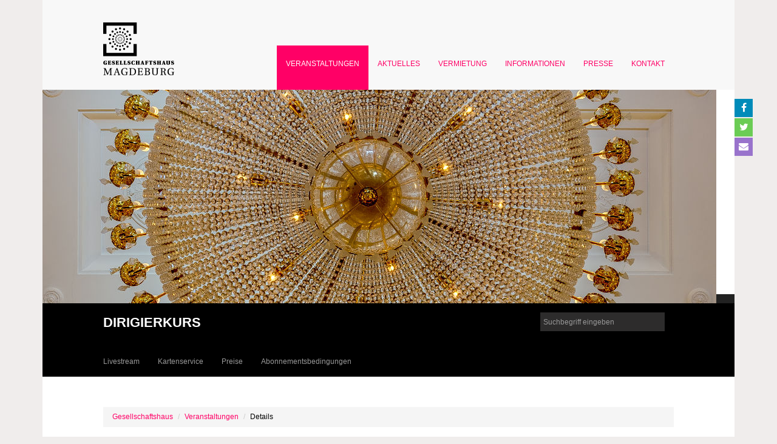

--- FILE ---
content_type: text/html; charset=UTF-8
request_url: https://www.gesellschaftshaus-magdeburg.de/veranstaltungen/details/532.html
body_size: 3846
content:
<!DOCTYPE html>
<html lang="de">
<head>

      <meta charset="UTF-8">
    <title>Dirigierkurs - Gesellschaftshaus</title>
    <base href="https://www.gesellschaftshaus-magdeburg.de/">

          <meta name="robots" content="index,follow">
      <meta name="description" content="Das Musikalische Kompetenzzentrum sm Konservatorium G.P. Telemann veranstaltet einen Dirigierkurs. - geschlosene Vranstaltung -">
      <meta name="generator" content="Contao Open Source CMS">
    
    
    <meta name="viewport" content="width=device-width, initial-scale=1.0">
        <link rel="stylesheet" href="system/modules/mobile_menu/assets/css/mobile-menu.min.css?v=c2e22dce"><link rel="stylesheet" href="system/modules/Subcolumns/assets/yaml3/subcols.css?v=c3aa4f5d"><link rel="stylesheet" href="assets/colorbox/css/colorbox.min.css?v=83af8d5b"><link rel="stylesheet" href="files/gesellschaftshaus/css/font-awesome.css?v=509edbd0"><link rel="stylesheet" href="files/gesellschaftshaus/css/style.css?v=935139b1"><link rel="stylesheet" href="files/gesellschaftshaus/css/layout.css?v=52e79754"><link rel="stylesheet" href="assets/css/files_gesellschaftshaus_css_mobil.less.css?v=ce9f8b6f">        <script src="assets/jquery/js/jquery.min.js?v=2e868dd8"></script><script src="system/modules/mobile_menu/assets/js/mobile-menu.jquery.min.js?v=c2e22dce"></script><!--[if lte IE 7]><link href="system/modules/Subcolumns/assets/yaml3/subcolsIEHacks.css" rel="stylesheet" type="text/css" /><![endif]--> <link type="application/rss+xml" rel="alternate" href="http://www.gesellschaftshaus-magdeburg.de/cms/share/veranstaltungen.xml" title="Veranstaltungen">  
</head>
<body id="top">

      
    <div id="wrapper">

                        <header id="header">
            <div class="inside">
              
<div class="mod_boxes4ward block">

<div class="boxes4ward_article first even navbar navbar-main">
<div class="ce_image logo block">

        
  
  
<figure class="image_container">
      <a href="gesellschaftshaus.html">
  
  

<img src="files/gesellschaftshaus/images/logo.png" width="149" height="92" alt="">


      </a>
  
  </figure>



</div>

<div class="navbar-right">
<!-- indexer::stop -->
<div class="mod_navigation nav-main block">

<a href="veranstaltungen/details/532.html#skipNavigation8" class="invisible">Navigation überspringen</a>

<ul class="nav navbar-nav">

<li class="trail first">
	<a href="veranstaltungen.html" title="Veranstaltungen" class="dropdown-toggle trail first"  >Veranstaltungen	</a>
	</li>

<li>
	<a href="aktuelles.html" title="Aktuelles"  >Aktuelles	</a>
	</li>

<li class="vermietung">
	<a href="vermietung.html" title="Vermietung" class="dropdown-toggle vermietung"  >Vermietung	</a>
	</li>

<li>
	<a href="informationen.html" title="Informationen"  >Informationen	</a>
	</li>

<li>
	<a href="presse.html" title="Presse"  >Presse	</a>
	</li>

<li class="last">
	<a href="kontakt.html" title="Kontakt" class="dropdown-toggle last"  >Kontakt	</a>
	</li>
</ul>

<a id="skipNavigation8" class="invisible">&nbsp;</a>

</div>
<!-- indexer::continue -->

</div>
<!-- indexer::stop -->
<div class="mod_mobile_menu block">

        
  
<div id="mobile-menu-51-trigger" class="mobile_menu_trigger">
    <button class="navbar-toggle collapsed" data-toggle="collapse">
  <span class="invisible"></span>
  <span class="icon-bar"></span>
  <span class="icon-bar"></span>
  <span class="icon-bar"></span>
</button></div>

<div id="mobile-menu-51" class="mobile_menu">
    <div class="inner">
        
<!-- indexer::stop -->
<div class="mod_navigation block">

<a href="veranstaltungen/details/532.html#skipNavigation52" class="invisible">Navigation überspringen</a>

<ul class="level_1">
            <li class="submenu trail first"><a href="veranstaltungen.html" title="Veranstaltungen" class="submenu trail first" aria-haspopup="true">Veranstaltungen</a>
<ul class="level_2">
            <li class="sibling first"><a href="veranstaltungen/livestream.html" title="Livestream" class="sibling first">Livestream</a></li>
                <li class="sibling"><a href="veranstaltungen/kartenservice.html" title="Kartenservice" class="sibling">Kartenservice</a></li>
                <li class="sibling"><a href="veranstaltungen/preise.html" title="Preise" class="sibling">Preise</a></li>
                <li class="sibling last"><a href="veranstaltungen/abonnementsbedingungen.html" title="Abonnementsbedingungen" class="sibling last">Abonnementsbedingungen</a></li>
      </ul>
</li>
                <li class="submenu"><a href="aktuelles.html" title="Aktuelles" class="submenu" aria-haspopup="true">Aktuelles</a>
<ul class="level_2">
            <li class="first last"><a href="aktuelles/videos.html" title="Videos" class="first last">Videos</a></li>
      </ul>
</li>
                <li class="submenu vermietung"><a href="vermietung.html" title="Vermietung" class="submenu vermietung" aria-haspopup="true">Vermietung</a>
<ul class="level_2">
            <li class="submenu first"><a href="vermietung.html" title="Räumlichkeiten" class="submenu first" aria-haspopup="true">Räumlichkeiten</a>
<ul class="level_3">
            <li class="first"><a href="vermietung/raeumlichkeiten/gartensaal.html" title="Gartensaal" class="first">Gartensaal</a></li>
                <li><a href="vermietung/raeumlichkeiten/schinkelsaal.html" title="Schinkelsaal">Schinkelsaal</a></li>
                <li><a href="vermietung/raeumlichkeiten/kleiner-saal.html" title="Kleiner Saal">Kleiner Saal</a></li>
                <li><a href="vermietung/raeumlichkeiten/blauer-salon.html" title="Blauer Salon">Blauer Salon</a></li>
                <li><a href="vermietung/raeumlichkeiten/gruener-salon.html" title="Grüner Salon">Grüner Salon</a></li>
                <li class="last"><a href="vermietung/raeumlichkeiten/roter-salon.html" title="Roter Salon" class="last">Roter Salon</a></li>
      </ul>
</li>
                <li><a href="informationen/rundgang.html" title="Rundgang">Rundgang</a></li>
                <li class="submenu"><a href="vermietung/entgelte.html" title="Entgelte" class="submenu" aria-haspopup="true">Entgelte</a>
<ul class="level_3">
            <li class="first"><a href="vermietung/entgelte/nutzungsentgeltordnung.html" title="Nutzungsentgeltordnung" class="first">Nutzungsentgeltordnung</a></li>
                <li class="last"><a href="vermietung/entgelte/kooperationsveranstaltungen.html" title="Entgelte für Kooperationsveranstaltungen" class="last">Kooperationsveranstaltungen</a></li>
      </ul>
</li>
                <li><a href="vermietung/nutzungsbedingungen.html" title="Nutzungsbedingungen">Nutzungsbedingungen</a></li>
                <li class="last"><a href="vermietung/bestuhlungsplaene.html" title="Bestuhlungspläne" class="last">Bestuhlungspläne</a></li>
      </ul>
</li>
                <li class="submenu"><a href="informationen.html" title="Informationen" class="submenu" aria-haspopup="true">Informationen</a>
<ul class="level_2">
            <li class="first"><a href="informationen/zeittafel.html" title="Zeittafel" class="first">Zeittafel</a></li>
                <li><a href="informationen/lage-und-erreichbarkeit.html" title="Lage und Erreichbarkeit">Lage und Erreichbarkeit</a></li>
                <li><a href="informationen/rundgang.html" title="Rundgang">Rundgang</a></li>
                <li class="last"><a href="informationen/newsletter.html" title="Newsletter" class="last">Newsletter</a></li>
      </ul>
</li>
                <li><a href="presse.html" title="Presse">Presse</a></li>
                <li class="last"><a href="kontakt.html" title="Kontakt" class="last">Kontakt</a></li>
      </ul>

<a id="skipNavigation52" class="invisible">&nbsp;</a>

</div>
<!-- indexer::continue -->
    </div>
</div>

<script>
(function($) {
    $('#mobile-menu-51').mobileMenu({
                'breakPoint': 991,
        'offCanvas': false,
        'overlay': false,
        'disableNavigation': false,
        'parentTogglers': false,
        'closeOnLinkClick': false,
        'keepInPlace': false,
        'position': 'right',
                'trigger': $('#mobile-menu-51-trigger')
    });
})(jQuery);
</script>


</div>
<!-- indexer::continue -->
</div><div class="boxes4ward_article odd">
<div class="ce_image block">

        
  
  
<figure class="image_container">
  
  

<img src="files/cms/bilder/slider/leuchter.jpg" width="1110" height="352" alt="">


  
  </figure>



</div>
</div><div class="boxes4ward_article last even navbar-sub navbar-inverse">
<div class="navbar-header">
<div class="col-sm-9">
<h1>Dirigierkurs</h1>
</div>
<!-- indexer::stop -->
<div class="ce_form search col-sm-3 block">

  
  <form action="suche.html" method="get" enctype="application/x-www-form-urlencoded">
    <div class="formbody">
                  
<div class="widget widget-text">
    
    
  <input type="text" name="keywords" id="ctrl_13" class="text" value="" placeholder="Suchbegriff eingeben">
</div>
    </div>
  </form>

</div>
<!-- indexer::continue -->

<!-- indexer::stop -->
<div class="mod_navigation nav-sub row block">

<a href="veranstaltungen/details/532.html#skipNavigation10" class="invisible">Navigation überspringen</a>

<ul class="nav navbar-nav">

<li class="sibling first">
	<a href="veranstaltungen/livestream.html" title="Livestream" class="dropdown-toggle sibling first"  >Livestream	</a>
	</li>

<li class="sibling">
	<a href="veranstaltungen/kartenservice.html" title="Kartenservice" class="dropdown-toggle sibling"  >Kartenservice	</a>
	</li>

<li class="sibling">
	<a href="veranstaltungen/preise.html" title="Preise" class="dropdown-toggle sibling"  >Preise	</a>
	</li>

<li class="sibling last">
	<a href="veranstaltungen/abonnementsbedingungen.html" title="Abonnementsbedingungen" class="dropdown-toggle sibling last"  >Abonnementsbedingungen	</a>
	</li>
</ul>

<a id="skipNavigation10" class="invisible">&nbsp;</a>

</div>
<!-- indexer::continue -->

</div></div>

</div>

<!-- indexer::stop -->
<div id="social-media" class="hidden-print">
	<ul>
		<li class="facebook">
          <a href="https://www.facebook.com/sharer/sharer.php?u=veranstaltungen/details.html" target="_blank">
				<i class="fa fa-facebook"></i> <span class="title">Auf Facebok teilen</span>
			</a>
		</li>
		<li class="twitter">
			<a href="https://twitter.com/share?ref_src=twsrc%5Etfw" data-url="veranstaltungen/details.html" class="twitter-share-button" data-show-count="false">
				<i class="fa fa-twitter"></i> <span class="title">Auf Twitter teilen</span>
			</a>
		</li>
      	<li class="newsletter">
          <a href="informationen/newsletter.html" rel="nofollow">
				<i class="fa fa-envelope"></i> <span class="title">Newsletter abonnieren</span>
			</a>
		</li>
	</ul>
</div>
<!-- indexer::continue -->            </div>
          </header>
              
      
              <div id="container">

                      <main id="main">
              <div class="inside">
                
<!-- indexer::stop -->
<div class="mod_breadcrumb block">

<ul class="breadcrumb">
  <li class="first"><a href="veranstaltungen.html" title="Gesellschaftshaus">Gesellschaftshaus</a></li> 
  <li><a href="veranstaltungen.html" title="Veranstaltungen">Veranstaltungen</a></li> 
  <li class="active last">Details</li>
</ul>

</div>
<!-- indexer::continue -->


  <div class="mod_article block" id="article-80">
    
          
<div class="mod_eventreader block">

        
  
  
<div class="event layout_full row block bygone">

<div class="col-sm-7">
<div class="headline">
<div class="header">
    Samstag, 02.12.2006        <time>
    <span class="time">/ 12:00–16:00 Uhr</span>
    </time>
    			<span class="location">/ Gartensaal</span>
		    </div>
<h1>Dirigierkurs</h1>
</div>



<div class="ce_text block teaser">
<P>Das Musikalische Kompetenzzentrum sm Konservatorium G.P. Telemann veranstaltet einen Dirigierkurs.</P>
<P>- geschlosene Vranstaltung -</P> 
</div>

</div>

<div class="col-sm-4 col-sm-offset-1">
	<div class="sidebar">
		<h2>Kartenservice</h2>
	</div>

	<div class="btn-group btn-group-full">
        			<a href="veranstaltungen/kartenservice/karten-reservieren.html?event=532" class="btn btn-primary"><i class="fa fa-check fa-fw"></i> Reservieren </a>
			<a  class="btn btn-primary disabled" title="Die Bestellung wird über www.vibus.de abgewickelt." target="_blank"><i class="fa fa-shopping-cart fa-fw"></i> Bestellen </a>
	</div>

	

    
	
    </div>

</div>

      <!-- indexer::stop -->
    <p class="back"><a href="javascript:history.go(-1)" title="Zurück">Zurück</a></p>
    <!-- indexer::continue -->
  
  

</div>
    
      </div>

              </div>
                          </main>
          
                                
                                
        </div>
      
      
                        <footer id="footer">
            <div class="inside">
              
<div class="mod_boxes4ward block">

<div class="boxes4ward_article first last even">
<div class="ce_text pull-left block">

        
  
      <p>© 2026 Gesellschaftshaus der Landeshauptstadt Magdeburg<br>Alle Rechte vorbehalten.</p>  
  
  

</div>

<div class="ce_image pull-right hidden-xs block">

        
  
  
<figure class="image_container">
  
  

<img src="files/gesellschaftshaus/images/magdeburg.png" width="143" height="35" alt="Landeshauptstadt Magdeburg" title="Landeshauptstadt Magdeburg">


  
  </figure>



</div>

<!-- Spaltenset Start //-->
<section class="ce_colsetStart clear equalheight subcolumns colcount_3 yaml3 col-33x33x33 sc-type-33x33x33">
	<!-- first Column //-->
	<div class="c33l col_1 first">
				<div class="subcl" style="padding-right:8px;">
					
<!-- indexer::stop -->
<div class="mod_customnav block">

<h2>Links</h2>

<a href="veranstaltungen/details/532.html#skipNavigation14" class="invisible">Navigation überspringen</a>

<ul class="level_1">
            <li class="first"><a href="informationen/newsletter.html" title="Newsletter" class="first">Newsletter</a></li>
                <li><a href="sitemap.html" title="Sitemap">Sitemap</a></li>
                <li><a href="datenschutzerklaerung.html" title="Datenschutzerklärung">Datenschutzerklärung</a></li>
                <li class="last"><a href="impressum.html" title="Impressum" class="last">Impressum</a></li>
      </ul>

<a id="skipNavigation14" class="invisible">&nbsp;</a>

</div>
<!-- indexer::continue -->
				</div>
			</div>
	<!-- second Column //-->
	<div class="ce_colsetPart c33l col_2">
				<div class="subc" style="padding-right:3px;padding-left:3px;">
		

<!-- indexer::stop -->
<div class="mod_customnav block">

<h2>Veranstaltungen & Kartenservice</h2>

<a href="veranstaltungen/details/532.html#skipNavigation15" class="invisible">Navigation überspringen</a>

<ul class="level_1">
            <li class="trail first"><a href="veranstaltungen.html" title="Veranstaltungen" class="trail first">Veranstaltungen</a></li>
                <li><a href="veranstaltungen/kartenservice.html" title="Kartenservice">Kartenservice</a></li>
                <li class="last"><a href="veranstaltungen/kartenservice/karten-reservieren.html" title="Karten reservieren" class="last">Karten reservieren</a></li>
      </ul>

<a id="skipNavigation15" class="invisible">&nbsp;</a>

</div>
<!-- indexer::continue -->
				</div>
			</div>
	<!-- third Column //-->
	<div class="ce_colsetPart c33r col_3 last">
				<div class="subcr" style="padding-left:8px;">
		

<div class="ce_text block">

            <h2>Kontakt</h2>
      
  
      <p>Gesellschaftshaus am Klosterbergegarten<br>Schönebecker Straße 129<br>39104 Magdeburg<br><br>Tel. 0391 5 40 6770<br><a href="&#109;&#97;&#105;&#108;&#116;&#111;&#58;&#103;&#x65;&#115;&#x65;&#108;&#x6C;&#115;&#x63;&#104;&#x61;&#102;&#x74;&#115;&#x68;&#97;&#x75;&#115;&#x40;&#103;&#x68;&#46;&#x6D;&#97;&#x67;&#100;&#x65;&#98;&#x75;&#114;&#x67;&#46;&#x64;&#101;">&#103;&#x65;&#115;&#x65;&#108;&#x6C;&#115;&#x63;&#104;&#x61;&#102;&#x74;&#115;&#x68;&#97;&#x75;&#115;&#x40;&#103;&#x68;&#46;&#x6D;&#97;&#x67;&#100;&#x65;&#98;&#x75;&#114;&#x67;&#46;&#x64;&#101;</a></p>  
  
  

</div>
				</div>
			</div>
</section>
<!-- Spaltenset End //-->
</div>

</div>
            </div>
          </footer>
              
    </div>

      
  
<script src="assets/colorbox/js/colorbox.min.js?v=1.6.4.2"></script>
<script>
  jQuery(function($) {
    $('a[data-lightbox]').map(function() {
      $(this).colorbox({
        // Put custom options here
        loop: false,
        rel: $(this).attr('data-lightbox'),
        maxWidth: '95%',
        maxHeight: '95%'
      });
    });
  });
</script>

<script src="files/gesellschaftshaus/js/bootstrap.min.js"></script>
<script src="files/gesellschaftshaus/js/script.js"></script>
  <script type="application/ld+json">
{
    "@context": "https:\/\/schema.org",
    "@graph": [
        {
            "@type": "WebPage"
        },
        {
            "@id": "#\/schema\/image\/3cabd798-7c09-11e7-bf61-408d5c825bec",
            "@type": "ImageObject",
            "contentUrl": "\/files\/gesellschaftshaus\/images\/logo.png"
        },
        {
            "@id": "#\/schema\/image\/3cb548f7-7c09-11e7-bf61-408d5c825bec",
            "@type": "ImageObject",
            "contentUrl": "\/files\/cms\/bilder\/slider\/leuchter.jpg"
        },
        {
            "@id": "#\/schema\/image\/3cabd794-7c09-11e7-bf61-408d5c825bec",
            "@type": "ImageObject",
            "contentUrl": "\/files\/gesellschaftshaus\/images\/magdeburg.png",
            "name": "Landeshauptstadt Magdeburg"
        }
    ]
}
</script>
<script type="application/ld+json">
{
    "@context": "https:\/\/schema.contao.org",
    "@graph": [
        {
            "@type": "Page",
            "fePreview": false,
            "groups": [],
            "noSearch": false,
            "pageId": 52,
            "protected": false,
            "title": "Dirigierkurs"
        }
    ]
}
</script></body>
</html>

--- FILE ---
content_type: text/css
request_url: https://www.gesellschaftshaus-magdeburg.de/assets/css/files_gesellschaftshaus_css_mobil.less.css?v=ce9f8b6f
body_size: 177
content:
@media (min-width: 1px) and (max-width: 767px){#wrapper{width: 100%;margin-left: 0;margin-right: 0;min-width: 100%}#header .inside .nav-main,#header .navbar-sub .navbar-header{display: none}.mobile_menu .inner{z-index: 1000;background-color: #cecece}.mobile_menu .inner ul{list-style-type: none;padding-left: 0;margin: 0px}.mobile_menu .inner ul li{line-height: 3em;border-bottom: 1px solid #cecece}.mobile_menu .inner ul li a{color: #000;text-decoration: none;padding: 20px 30px}.mobile_menu .inner ul li.active{background-color: #ff0066;color: #fff}.mobile_menu .inner ul li.active strong{padding: 10px 30px}.mobile_menu .inner ul li.active ul li{background-color: #fff}.mobile_menu .inner ul li.trail a{font-weight: 600}.mobile_menu .inner ul ul li{border-bottom: 0px;padding-left: 20px}.mobile_menu .inner ul ul li a{font-weight: normal !important}.col-sm-9,.col-sm-3,.c33l,.c33r,.c60l,.c60r,.c40l,.c40r{width: 100%;float: none}.c60l .subcl,.c60r .subcl{padding-right: 0 !important}.c40l .subcr,.c40r .subcr{padding-left: 0 !important}}@media (max-width: 991px){#header .navbar-main,#header .navbar-sub .navbar-header,#container,#footer{padding-left: 15px;padding-right: 15px}}

--- FILE ---
content_type: text/javascript
request_url: https://www.gesellschaftshaus-magdeburg.de/files/gesellschaftshaus/js/script.js
body_size: 819
content:
$(document).ready(function() {
    $('a[data-lightbox]').map(function() {
        $(this).colorbox({
// Put custom options here
            loop:false,
            rel:$(this).attr('data-lightbox'),
            maxWidth:'95%',
            maxHeight:'95%'
        });
    });
});

$(document).ready(function() {
    $('#panel-events .panel').on('show.bs.collapse', function () {
        var el = $(this).find('.panel-heading');

        el.toggleClass('open');
        el.find('i').toggleClass('fa-caret-up');
        el.find('i').toggleClass('fa-caret-down');
    });

    $('#panel-events .panel').on('hide.bs.collapse', function () {
        var el = $(this).find('.panel-heading');

        el.toggleClass('open');
        el.find('i').toggleClass('fa-caret-up');
        el.find('i').toggleClass('fa-caret-down');
    });


    var dropdownActiveTitle = $('.dropdown.dropdown-active-title');

    dropdownActiveTitle.each(function() {
        var activeElement = $(this).find('li.active');

        if(activeElement.length > 0) {
            $(this).find('.dropdown-toggle .text').text(activeElement.text());
        }
    });


    $('[data-toggle*="tab-responsive"]').click(function(e) {
        if($(window).width() >= 768) {
            e.preventDefault();
            $(this).tab('show');
        }
    });


    $('.active [data-toggle*="tab-responsive"]').each(function() {
        if($(window).width() < 768) {
            $(this).parent().removeClass('active');
            $(this).parent().addClass('active-responsive');
        }
    });

    $(window).bind('resize', function() {
        if($(window).width() >= 768) {
            $('.active-responsive').each(function() {
                $(this).addClass('active');
                $(this).removeClass('active-responsive');
            });
        }
        else {
            $('.active [data-toggle*="tab-responsive"]').each(function() {
                $(this).parent().removeClass('active');
                $(this).parent().addClass('active-responsive');
            });
        }
    });

    var mobile = new Array('ios', 'android', 'blackberry', 'win-ce', 'symbian', 'webos');
    var body = $('body');

    $(mobile).each(function(index) {
        if(!body.hasClass($(this)))
        {
            try {
                $('a[href^="tel:"]').each(function(index, link) {
                    link = $(link);

                    link.attr('data-href', link.attr('href'));
                    link.removeAttr('href');
                    link.addClass('nohover');
                });
            } catch(error) {}

            return false;
        }
    })

});


function equalHeight() {
    if($('body').hasClass('ie8') || $('body').hasClass('ie7'))
    {
        $(this).find('.block').height(350);
        return;
    }

    $('.equalheight').each(function(index) {
        var maxHeight = 0;
        $(this).children('div').each(function(index) {
            if($(this).height() > maxHeight)
                maxHeight = $(this).height();
        });

        if($(window).width() > 940) {
            $(this).find('.block').height(maxHeight);
        }
        else {
            $(this).find('.block').height("auto");
        }
    });
}

function socialMediaPosition() {
    var el, offset;
    el = $('#social-media');
    offset = window.scrollY;

    if($(window).width() < 810) {
        if(el.css('top') != 10) {
            el.css('top', 10);
        }
        return;
    }

    if(offset > 148) {
        el.css({
           'position': 'fixed',
           'top': 15,
           'left': $('#header').offset().left + $('#header').width()
        });
    }
    else {
        el.removeAttr('style');
    }

    if(offset > 620 && el.find('a').css('opacity') == 1) {
        el.find('a').css('opacity', 0.5);
    }
    else if(offset < 620 && el.find('a').css('opacity') < 1) {
        el.find('a').css('opacity', 1);
    }
}

$(window).ready(function() {
    $(window).bind("load", equalHeight);
    $(window).bind("resize", equalHeight);

    $(window).scroll(socialMediaPosition);
    $(window).resize(socialMediaPosition);
});
